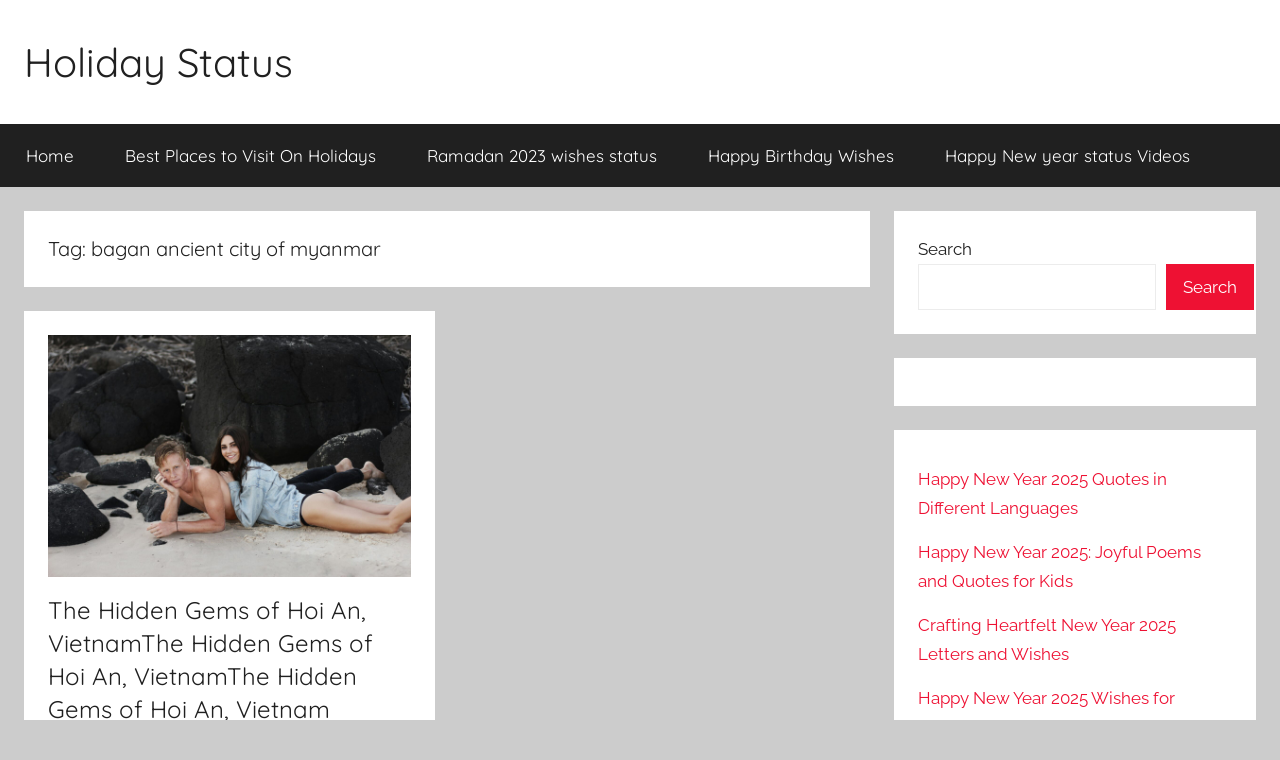

--- FILE ---
content_type: text/html
request_url: https://sync.kueezrtb.com/api/user/html/62ce79e7dd15099534ae5e04?pbs=true&gdpr=0&gdpr_consent=&us_privacy=&redirect=https%3A%2F%2Fpbs.360yield.com%2Fsetuid%3Fbidder%3Dkueezrtb%26gdpr%3D0%26gdpr_consent%3D%26us_privacy%3D%26gpp%3D%26gpp_sid%3D%26f%3Db%26uid%3D%24%7BuserId%7D&gpp=&gpp_sid=
body_size: 4117
content:
<html>
<head><title>Pixels</title></head>
<body>
                <img src="https://pbs.360yield.com/setuid?bidder=kueezrtb&gdpr=0&gdpr_consent=&us_privacy=&gpp=&gpp_sid=&f=b&uid=21f504cb-3602-3fa5-7c2f-95c5eb94af12">
                <iframe src="https://secure-assets.rubiconproject.com/utils/xapi/multi-sync.html?p=kueez&endpoint=us-east" scrolling="no" marginheight="0" marginwidth="0" frameborder="0" width="1px" height="1px" style="display: none" ></iframe>
<img src="https://secure.adnxs.com/getuid?https%3A%2F%2Fsync.kueezrtb.com%2Fapi%2Fcookie%3FpartnerId%3Dkueez-xandr%26userId%3D%24UID%26gdpr%3D0%26gdpr_consent%3D%26us_privacy%3D&gdpr=0&gdpr_consent=" width="1px" height="1px" style="display: none" />
<iframe src="https://secure-assets.rubiconproject.com/utils/xapi/multi-sync.html?p=kueez&endpoint=us-east" scrolling="no" marginheight="0" marginwidth="0" frameborder="0" width="1px" height="1px" style="display: none" ></iframe>
<iframe src="https://secure-assets.rubiconproject.com/utils/xapi/multi-sync.html?p=kueez&endpoint=us-east" scrolling="no" marginheight="0" marginwidth="0" frameborder="0" width="1px" height="1px" style="display: none" ></iframe>
<iframe src="https://secure-assets.rubiconproject.com/utils/xapi/multi-sync.html?p=kueez&endpoint=us-east" scrolling="no" marginheight="0" marginwidth="0" frameborder="0" width="1px" height="1px" style="display: none" ></iframe>
<iframe src="https://secure-assets.rubiconproject.com/utils/xapi/multi-sync.html?p=kueez&endpoint=us-east" scrolling="no" marginheight="0" marginwidth="0" frameborder="0" width="1px" height="1px" style="display: none" ></iframe>
<img src="https://image8.pubmatic.com/AdServer/ImgSync?p=162110&gdpr=0&gdpr_consent=&pu=https%3A%2F%2Fsync.kueezrtb.com%2Fapi%2Fcookie%3FpartnerId%3Dkueez-pubmatic%26gdpr%3D0%26gdpr_consent%3D%26us_privacy%3D%26userId%3D%23PMUID" width="1px" height="1px" style="display: none" />
<img src="https://image8.pubmatic.com/AdServer/ImgSync?p=162110&gdpr=0&gdpr_consent=&pu=https%3A%2F%2Fsync.kueezrtb.com%2Fapi%2Fcookie%3FpartnerId%3Dkueez-pubmatic%26gdpr%3D0%26gdpr_consent%3D%26us_privacy%3D%26userId%3D%23PMUID" width="1px" height="1px" style="display: none" />
<img src="https://image8.pubmatic.com/AdServer/ImgSync?p=162110&gdpr=0&gdpr_consent=&pu=https%3A%2F%2Fsync.kueezrtb.com%2Fapi%2Fcookie%3FpartnerId%3Dkueez-pubmatic%26gdpr%3D0%26gdpr_consent%3D%26us_privacy%3D%26userId%3D%23PMUID" width="1px" height="1px" style="display: none" />
<img src="https://image8.pubmatic.com/AdServer/ImgSync?p=162110&gdpr=0&gdpr_consent=&pu=https%3A%2F%2Fsync.kueezrtb.com%2Fapi%2Fcookie%3FpartnerId%3Dkueez-pubmatic%26gdpr%3D0%26gdpr_consent%3D%26us_privacy%3D%26userId%3D%23PMUID" width="1px" height="1px" style="display: none" />
<img src="https://image8.pubmatic.com/AdServer/ImgSync?p=162110&gdpr=0&gdpr_consent=&pu=https%3A%2F%2Fsync.kueezrtb.com%2Fapi%2Fcookie%3FpartnerId%3Dkueez-pubmatic%26gdpr%3D0%26gdpr_consent%3D%26us_privacy%3D%26userId%3D%23PMUID" width="1px" height="1px" style="display: none" />
<img src="https://cs.media.net/cksync?cs=45&type=ku&gdpr=0&gdpr_consent=&redirect=https%3A%2F%2Fsync.kueezrtb.com%2Fapi%2Fcookie%3FpartnerId%3Dkueez-medinet%26gdpr%3D0%26gdpr_consent%3D%26us_privacy%3D%26userId%3D=%3Cvsid%3E" width="1px" height="1px" style="display: none" />
<img src="https://hb.trustedstack.com/cksync.php?cs=61&type=kz&gdpr=${GDPR}&gdpr_consent=${GDPR_CONSENT}&us_privacy=${USP_CONSENT}&gpp_sid=${GPP_SID}&redirect=https%3A%2F%2Fsync.kueezrtb.com%2Fapi%2Fcookie%3FpartnerId%3Dkueez-trustedstack%26userId%3D%3Cvsid%3E" width="1px" height="1px" style="display: none" />
<img src="https://ap.lijit.com/pixel?gdpr=0&gdpr_consent=&redir=https%3A%2F%2Fsync.kueezrtb.com%2Fapi%2Fcookie%3FpartnerId%3Dkueez-sovrn%26gdpr%3D0%26gdpr_consent%3D%26us_privacy%3D%26userId%3D%24UID" width="1px" height="1px" style="display: none" />
<img src="https://u.openx.net/w/1.0/cm?id=99b0e635-e719-4648-8bd7-0fd339d4e2e5&gdpr=0&gdpr_consent=&us_privacy=&r=https%3A%2F%2Fsync.kueezrtb.com%2Fapi%2Fcookie%3FpartnerId%3Dkueez-openx%26gdpr%3D0%26gdpr_consent%3D%26us_privacy%3D%26userId%3D%7BOPENX_ID%7D" width="1px" height="1px" style="display: none" />
                </body>
</html>

--- FILE ---
content_type: text/html; charset=UTF-8
request_url: https://ad.360yield.com/ul_cb/user_sync?rt=html&gdpr=0&gdpr_consent=&us_privacy=&gpp=&gpp_sid=&r=https%3A%2F%2Fprebid-server.pbstck.com%2Fsetuid%3Fbidder%3Dimprovedigital%26gdpr%3D0%26gdpr_consent%3D%26gpp%3D%26gpp_sid%3D%26f%3Db%26uid%3D%7BPUB_USER_ID%7D
body_size: 235
content:
    <img id="sync_improvedigital_tp_1769076460"
        style="border: none; overflow: hidden; margin: 0; padding: 0; width: 0; height: 0;"
        src="https://prebid-server.pbstck.com/setuid?bidder=improvedigital&gdpr=0&gdpr_consent=&gpp=&gpp_sid=&f=b&uid=ec61e1dc-7d4d-4b4a-afa8-4bb73120999a">
    </img>


--- FILE ---
content_type: application/javascript
request_url: https://ads.themoneytizer.com/bidder1/moneybid.js?siteid=122076&adid=3&formatid=26323&size=desktop
body_size: 86
content:
{"bids":[{"bidId":"","cpm":0.01,"placementCode":"26323","w":300,"h":600,"ad":"<script type='text\/javascript' defer>setTimeout(function () { var srcimg ='<img alt=\"autopromo\" src=\"https:\/\/cdn.themoneytizer.fr\/ads\/passback\/moneytizer\/300x600.png\" width=\"300\" height=\"600\" \/>';                                var random = Math.floor(Math.random() * 2);\nvar campaigns = [\"moneytizer\",\"hbus\"];\nvar campaignsUrl = ['moneytizer','\"https:\/\/www.hbus.fr\/?utm_source=hbus_banner_themoneytizer&utm_medium=pub&utm_campaign=themoneytizer\"'];\nif(random === 1){\n    srcimg = srcimg.replace(\"passback\/\"+campaigns[0],\"passback\/\"+campaigns[random]);\n    if(srcimg.includes(\"<a href\")){\n        var regex = \/\"([^\"]+)\"\/m;\n        srcimg = srcimg.replace(regex, campaignsUrl[random]);\n    }else{\n        var link = '<a href='+campaignsUrl[random]+' target=\"_blank\">';\n        var endlink = '<\/a>';\n        srcimg = link+srcimg+endlink;\n    }\n}\nif(random === 2){\n    srcimg = srcimg.replace(\"passback\/\"+campaigns[0],\"passback\/\"+campaigns[random]);\n    if(srcimg.includes(\"<a href\")){\n        var regex = \/\"([^\"]+)\"\/m;\n        srcimg = srcimg.replace(regex, campaignsUrl[random]);\n    }else{\n        var link = '<a href='+campaignsUrl[random]+' target=\"_blank\">';\n        var endlink = '<\/a>';\n        srcimg = link+srcimg+endlink;\n    }\n}document.body.innerHTML= srcimg;}, 1000);<\/script>"}]}

--- FILE ---
content_type: application/javascript
request_url: https://ads.themoneytizer.com/bidder1/moneybid.js?siteid=122076&adid=4&formatid=26324&size=desktop
body_size: 84
content:
{"bids":[{"bidId":"","cpm":0.01,"placementCode":"26324","w":120,"h":600,"ad":"<script type='text\/javascript' defer>setTimeout(function () { var srcimg ='<img alt=\"autopromo\" src=\"https:\/\/cdn.themoneytizer.fr\/ads\/passback\/moneytizer\/120x600.png\" width=\"120\" height=\"600\" \/>';                                var random = Math.floor(Math.random() * 2);\nvar campaigns = [\"moneytizer\",\"hbus\"];\nvar campaignsUrl = ['moneytizer','\"https:\/\/www.hbus.fr\/?utm_source=hbus_banner_themoneytizer&utm_medium=pub&utm_campaign=themoneytizer\"'];\nif(random === 1){\n    srcimg = srcimg.replace(\"passback\/\"+campaigns[0],\"passback\/\"+campaigns[random]);\n    if(srcimg.includes(\"<a href\")){\n        var regex = \/\"([^\"]+)\"\/m;\n        srcimg = srcimg.replace(regex, campaignsUrl[random]);\n    }else{\n        var link = '<a href='+campaignsUrl[random]+' target=\"_blank\">';\n        var endlink = '<\/a>';\n        srcimg = link+srcimg+endlink;\n    }\n}\nif(random === 2){\n    srcimg = srcimg.replace(\"passback\/\"+campaigns[0],\"passback\/\"+campaigns[random]);\n    if(srcimg.includes(\"<a href\")){\n        var regex = \/\"([^\"]+)\"\/m;\n        srcimg = srcimg.replace(regex, campaignsUrl[random]);\n    }else{\n        var link = '<a href='+campaignsUrl[random]+' target=\"_blank\">';\n        var endlink = '<\/a>';\n        srcimg = link+srcimg+endlink;\n    }\n}document.body.innerHTML= srcimg;}, 1000);<\/script>"}]}

--- FILE ---
content_type: application/javascript; charset=UTF-8
request_url: https://ww1097.smartadserver.com/genericpost
body_size: -67
content:
sas.noad("sas_26324");

--- FILE ---
content_type: application/javascript; charset=UTF-8
request_url: https://ww1097.smartadserver.com/genericpost
body_size: -67
content:
sas.noad("sas_26323");

--- FILE ---
content_type: application/javascript
request_url: https://ads.themoneytizer.com/bidder1/moneybid.js?siteid=122076&adid=20&formatid=26706&size=desktop
body_size: 106
content:
{"bids":[{"bidId":"","cpm":0.01,"placementCode":"26706","w":160,"h":600,"ad":"<script type='text\/javascript' defer>setTimeout(function () { var srcimg ='<img alt=\"autopromo\" src=\"https:\/\/cdn.themoneytizer.fr\/ads\/passback\/moneytizer\/160x600.png\" width=\"160\" height=\"600\" \/>';                                var random = Math.floor(Math.random() * 2);\nvar campaigns = [\"moneytizer\",\"hbus\"];\nvar campaignsUrl = ['moneytizer','\"https:\/\/www.hbus.fr\/?utm_source=hbus_banner_themoneytizer&utm_medium=pub&utm_campaign=themoneytizer\"'];\nif(random === 1){\n    srcimg = srcimg.replace(\"passback\/\"+campaigns[0],\"passback\/\"+campaigns[random]);\n    if(srcimg.includes(\"<a href\")){\n        var regex = \/\"([^\"]+)\"\/m;\n        srcimg = srcimg.replace(regex, campaignsUrl[random]);\n    }else{\n        var link = '<a href='+campaignsUrl[random]+' target=\"_blank\">';\n        var endlink = '<\/a>';\n        srcimg = link+srcimg+endlink;\n    }\n}\nif(random === 2){\n    srcimg = srcimg.replace(\"passback\/\"+campaigns[0],\"passback\/\"+campaigns[random]);\n    if(srcimg.includes(\"<a href\")){\n        var regex = \/\"([^\"]+)\"\/m;\n        srcimg = srcimg.replace(regex, campaignsUrl[random]);\n    }else{\n        var link = '<a href='+campaignsUrl[random]+' target=\"_blank\">';\n        var endlink = '<\/a>';\n        srcimg = link+srcimg+endlink;\n    }\n}document.body.innerHTML= srcimg;}, 1000);<\/script>"}]}